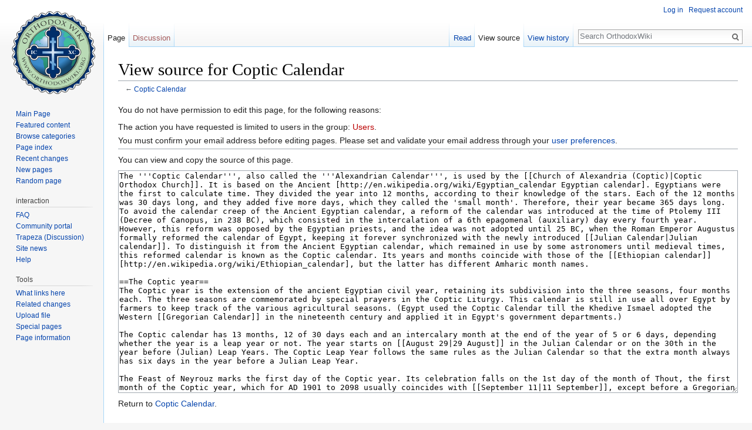

--- FILE ---
content_type: text/html; charset=UTF-8
request_url: https://en.orthodoxwiki.org/index.php?title=Coptic_Calendar&action=edit
body_size: 9501
content:
<!DOCTYPE html>
<html class="client-nojs" lang="en" dir="ltr">
<head>
<meta charset="UTF-8"/>
<title>View source for Coptic Calendar - OrthodoxWiki</title>
<script>document.documentElement.className = document.documentElement.className.replace( /(^|\s)client-nojs(\s|$)/, "$1client-js$2" );</script>
<script>(window.RLQ=window.RLQ||[]).push(function(){mw.config.set({"wgCanonicalNamespace":"","wgCanonicalSpecialPageName":false,"wgNamespaceNumber":0,"wgPageName":"Coptic_Calendar","wgTitle":"Coptic Calendar","wgCurRevisionId":99298,"wgRevisionId":0,"wgArticleId":5434,"wgIsArticle":false,"wgIsRedirect":false,"wgAction":"edit","wgUserName":null,"wgUserGroups":["*"],"wgCategories":[],"wgBreakFrames":true,"wgPageContentLanguage":"en","wgPageContentModel":"wikitext","wgSeparatorTransformTable":["",""],"wgDigitTransformTable":["",""],"wgDefaultDateFormat":"mdy","wgMonthNames":["","January","February","March","April","May","June","July","August","September","October","November","December"],"wgMonthNamesShort":["","Jan","Feb","Mar","Apr","May","Jun","Jul","Aug","Sep","Oct","Nov","Dec"],"wgRelevantPageName":"Coptic_Calendar","wgRelevantArticleId":5434,"wgRequestId":"0c93bfcc9b375856097a7406","wgIsProbablyEditable":false,"wgRelevantPageIsProbablyEditable":false,"wgRestrictionEdit":[],"wgRestrictionMove":[],"wgWikiEditorEnabledModules":{"toolbar":true,"preview":true,"publish":true},"wgPreferredVariant":"en","wgMFExpandAllSectionsUserOption":false,"wgMFDisplayWikibaseDescriptions":{"search":false,"nearby":false,"watchlist":false,"tagline":false}});mw.loader.state({"ext.charinsert.styles":"ready","site.styles":"ready","noscript":"ready","user.styles":"ready","user":"ready","user.options":"loading","user.tokens":"loading","mediawiki.legacy.shared":"ready","mediawiki.legacy.commonPrint":"ready","mediawiki.sectionAnchor":"ready","mediawiki.skinning.interface":"ready","skins.vector.styles":"ready"});mw.loader.implement("user.options@0bhc5ha",function($,jQuery,require,module){mw.user.options.set([]);});mw.loader.implement("user.tokens@1i29mvf",function ( $, jQuery, require, module ) {
mw.user.tokens.set({"editToken":"+\\","patrolToken":"+\\","watchToken":"+\\","csrfToken":"+\\"});/*@nomin*/

});mw.loader.load(["mediawiki.action.edit.collapsibleFooter","site","mediawiki.page.startup","mediawiki.user","mediawiki.hidpi","mediawiki.page.ready","mediawiki.searchSuggest","ext.CustomCSS","ext.charinsert","skins.vector.js"]);});</script>
<link rel="stylesheet" href="/load.php?debug=false&amp;lang=en&amp;modules=mediawiki.legacy.commonPrint%2Cshared%7Cmediawiki.sectionAnchor%7Cmediawiki.skinning.interface%7Cskins.vector.styles&amp;only=styles&amp;skin=vector"/>
<script async="" src="/load.php?debug=false&amp;lang=en&amp;modules=startup&amp;only=scripts&amp;skin=vector"></script>
<meta name="ResourceLoaderDynamicStyles" content=""/>
<link rel="stylesheet" href="/load.php?debug=false&amp;lang=en&amp;modules=site.styles&amp;only=styles&amp;skin=vector"/>
<noscript><link rel="stylesheet" href="/load.php?debug=false&amp;lang=en&amp;modules=ext.charinsert.styles&amp;only=styles&amp;skin=vector"/></noscript>
<meta name="generator" content="MediaWiki 1.30.0"/>
<meta name="robots" content="noindex,nofollow"/>
<link rel="shortcut icon" href="/assets/favicon.ico"/>
<link rel="search" type="application/opensearchdescription+xml" href="/opensearch_desc.php" title="OrthodoxWiki (en)"/>
<link rel="EditURI" type="application/rsd+xml" href="https://en.orthodoxwiki.org/api.php?action=rsd"/>
<link rel="license" href="/OrthodoxWiki:Copyrights"/>
<link rel="alternate" type="application/atom+xml" title="OrthodoxWiki Atom feed" href="/index.php?title=Special:RecentChanges&amp;feed=atom"/>
<!--[if lt IE 9]><script src="/resources/lib/html5shiv/html5shiv.min.js"></script><![endif]-->
</head>
<body class="mediawiki ltr sitedir-ltr mw-hide-empty-elt ns-0 ns-subject page-Coptic_Calendar rootpage-Coptic_Calendar skin-vector action-edit">		<div id="mw-page-base" class="noprint"></div>
		<div id="mw-head-base" class="noprint"></div>
		<div id="content" class="mw-body" role="main">
			<a id="top"></a>

						<div class="mw-indicators mw-body-content">
</div>
			<h1 id="firstHeading" class="firstHeading" lang="en">View source for Coptic Calendar</h1>
									<div id="bodyContent" class="mw-body-content">
								<div id="contentSub">← <a href="/Coptic_Calendar" title="Coptic Calendar">Coptic Calendar</a></div>
												<div id="jump-to-nav" class="mw-jump">
					Jump to:					<a href="#mw-head">navigation</a>, 					<a href="#p-search">search</a>
				</div>
				<div id="mw-content-text"><p>You do not have permission to edit this page, for the following reasons:
</p>
<ul class="permissions-errors">
<li>The action you have requested is limited to users in the group: <a href="/index.php?title=OrthodoxWiki:Users&amp;action=edit&amp;redlink=1" class="new" title="OrthodoxWiki:Users (page does not exist)">Users</a>.</li>
<li>You must confirm your email address before editing pages.
Please set and validate your email address through your <a href="/Special:Preferences" title="Special:Preferences">user preferences</a>.</li>
</ul>
<hr />
<p>You can view and copy the source of this page.
</p><textarea readonly="" accesskey="," id="wpTextbox1" cols="80" rows="25" style="" class="mw-editfont-monospace" lang="en" dir="ltr" name="wpTextbox1">The '''Coptic Calendar''', also called the '''Alexandrian Calendar''', is used by the [[Church of Alexandria (Coptic)|Coptic Orthodox Church]]. It is based on the Ancient [http://en.wikipedia.org/wiki/Egyptian_calendar Egyptian calendar]. Egyptians were the first to calculate time. They divided the year into 12 months, according to their knowledge of the stars. Each of the 12 months was 30 days long, and they added five more days, which they called the 'small month'. Therefore, their year became 365 days long. To avoid the calendar creep of the Ancient Egyptian calendar, a reform of the calendar was introduced at the time of Ptolemy III (Decree of Canopus, in 238 BC), which consisted in the intercalation of a 6th epagomenal (auxiliary) day every fourth year. However, this reform was opposed by the Egyptian priests, and the idea was not adopted until 25 BC, when the Roman Emperor Augustus formally reformed the calendar of Egypt, keeping it forever synchronized with the newly introduced [[Julian Calendar|Julian calendar]]. To distinguish it from the Ancient Egyptian calendar, which remained in use by some astronomers until medieval times, this reformed calendar is known as the Coptic calendar. Its years and months coincide with those of the [[Ethiopian calendar]] [http://en.wikipedia.org/wiki/Ethiopian_calendar], but the latter has different Amharic month names.

==The Coptic year==
The Coptic year is the extension of the ancient Egyptian civil year, retaining its subdivision into the three seasons, four months each. The three seasons are commemorated by special prayers in the Coptic Liturgy. This calendar is still in use all over Egypt by farmers to keep track of the various agricultural seasons. (Egypt used the Coptic Calendar till the Khedive Ismael adopted the Western [[Gregorian Calendar]] in the nineteenth century and applied it in Egypt's government departments.)

The Coptic calendar has 13 months, 12 of 30 days each and an intercalary month at the end of the year of 5 or 6 days, depending whether the year is a leap year or not. The year starts on [[August 29|29 August]] in the Julian Calendar or on the 30th in the year before (Julian) Leap Years. The Coptic Leap Year follows the same rules as the Julian Calendar so that the extra month always has six days in the year before a Julian Leap Year.

The Feast of Neyrouz marks the first day of the Coptic year. Its celebration falls on the 1st day of the month of Thout, the first month of the Coptic year, which for AD 1901 to 2098 usually coincides with [[September 11|11 September]], except before a Gregorian leap year when it's [[September 12]]. Coptic years are counted from AD 284, the year [[Diocletian]] became Roman Emperor, whose reign was marked by tortures and mass executions of Christians, especially in Egypt. Hence, the Coptic year is identified by the abbreviation A.M. (for ''Anno Martyrum'' or "Year of the [[Martyr|Martyrs]]"). The A.M. abbreviation is also used for the unrelated Jewish year (''Anno Mundi'').

Every fourth Coptic year is a leap year ''without exception'', as in the Julian calendar, so the above mentioned new year dates apply only between AD 1900 and 2099 inclusive in the Gregorian Calendar. In the Julian Calendar, the new year is ''always'' 29 August, except before a Julian leap year when it's [[August 30]]. [[Easter]] is reckoned by the Julian Calendar in the Old Calendarist way.

To obtain the Coptic year number, subtract from the Julian year number either 283 (before the Julian new year) or 284 (after it).

==The date of [[Christmas]]==
The choice of [[December 25|25 December]] to celebrate the Nativity of [[Christ]] was first proposed by [[Hippolytus of Rome]] (170&amp;#8211;236), but was apparently not accepted until either 336 or 364. [[Dionysius of Alexandria]] emphatically quoted mystical justifications for this very choice:

:[[March 25]] was considered to be the anniversary of Creation itself. It was the first day of the year in the medieval Julian calendar and the nominal vernal equinox (it had been the actual equinox at the time when the Julian calendar was originally designed). Considering that Christ was conceived at that date turned March 25 into the Feast of the [[Annunciation]] which had to be followed, nine months later, by the celebration of the birth of Christ, Christmas, on December 25.

There may have been more practical considerations for choosing 25 December. The choice would help substitute a major Christian holiday for the popular pagan celebrations around the winter solstice (Roman Saturnalia or Brumalia). The religious competition was fierce. In 274, Emperor Aurelian had declared a civil holiday on December 25 (the Festival of the birth of the Unconquered Sun, or Sol Invictus) to celebrate the birth of Mithras, the Persian Sun-God whose cult predated Zoroastrianism and was then very popular among the Roman military. Finally, joyous festivals are needed at that time of year, to fight the natural gloom of the season.
Whatever the actual reasons were for choosing a December 25 celebration, the scriptures indicate that the birth of Jesus of Nazareth did not even take place around that time of year, since there were in the same country sherperds living out in the fields, keeping watch over their flock by night (Luke 2:8). During cold months, shepherds brought their flocks into corrals and did not sleep in the fields. That's about all we know directly from scriptures, besides wild speculations.

Until the 16th century, 25 December coincided with 29 Koiak of the Coptic calendar. However, upon the introduction of the Gregorian calendar in 1582, December 25 shifted two weeks earlier in comparison with the Julian and Coptic calendars. This is the reason why [[Old Calendarists]] (using the Julian and Coptic calendars) celebrate Christmas on [[January 7]], two weeks after the New-Calendrists (using the Gregorian calendar), who celebrate Christmas on December 25.

==The date of Easter==
According to Christian tradition, Jesus died at the ninth hour (that is, the canonical hour of nona or 'noon' in Middle English - 3:00 pm) of the first full day of Pesach, when that day fell on a Friday; and arose from the dead at or by the first (canonical) hour of that Sunday.  The day of Pesach ([[Pascha]] or Passover, Nisan 14), is always at the first or second full moon following the vernal equinox. At the [[First Ecumenical Council]], held in 325 at [[Nicea]], it was decided to celebrate Easter on the Sunday following the so-called Paschal full moon. The Paschal full moon is an arithmetical approximation to the first full moon after the vernal equinox. It may be expressed as follows in terms of the so-called Golden number (G) and Century term (C):

*Paschal full moon (PFM) = ([[April 19|19 April]], or 50 March) - (C+11G) mod 30

Except in two cases where the PFM is one day earlier than this, namely: 
*When (C+11G) is 0 modulo 30, PFM = [[April 18|18 April]] (not 19 April). 
*When (C+11G) is 1 modulo 30, and G=12, PFM = [[April 17|17 April]] (not 18). 

The Golden number (G) is the same for both Julian and Gregorian computations, but the Century term is constant (C = +3) in Julian computations: 

[[Image:CopticEasterComputations.jpg]]

C is -4 from 1583 to 1699, -5 from 1700 to 1899, -6 from 1900 to 2199, -7 from 2200 to 2299 etc... As the Sunday following the PFM, Easter is one week after the PFM when the PFM happens to fall on a Sunday. One must work with the Julian calendar (C = +3) to find when Easter is celebrated by Orthodox churches.

At the Council of Nicea, it became one duty of the Coptic [[Pope]] of Alexandria to determine the exact dates of Easter and to announce it to the rest of the Christian churches (see [http://www.copticcentre.com/copticsaints.html#Pope%20Demetrius%20The%20Vinedresser Pope Demetrius the Vinedresser, 3rd cent.]). This duty fell on this officate because of the erudition at Alexandria he could draw on. The precise rules to determine this are very involved, but Easter is usually the first Sunday after a full moon occurring no sooner than March 21, which was the actual date of the vernal equinox at the time of the First Council of Nicea. Shortly before Julius Caesar reformed the calendar, the vernal equinox was occurring on the "nominal" date of March 25. This was abandoned at Nicea, but the reason for the observed discrepancy was all but ignored (the actual tropical year is not quite equal to the Julian year of 365¼ days, so the date of the equinox keeps creeping back in the Julian calendar).

''See also'': [http://en.wikipedia.org/wiki/Computus Computus], [[Julian Calendar]], [[Revised Julian Calendar]]

==Coptic months==
* '''Thout'''
:Thout also known as Tout is the first month of the Coptic calendar. It lies between [[September 11]] and [[October 10]] of the Gregorian calendar. The month of Thout is also the first month of the Season of 'Akhet' (Inundation) in Ancient Egypt, where the Nile floods cover the land of Egypt. The name of the month of Thout comes from Thot, the Ancient Egyptian God of Wisdom.
* '''Paopi'''
:Paopi also known as Baba is the second month of the Coptic calendar. It lies between [[October 11]] and [[November 9]] of the Gregorian calendar. The month of Paopi is also the second month of the Season of 'Akhet' (Inundation) in Ancient Egypt, where the Nile floods cover the land of Egypt. The name of the month of Paopi comes from Hapy, the Ancient Egyptian Nile God.
* '''Hathor'''
:Hathor also known as Hatour is the third month of the Coptic calendar. It lies between [[November 10]] and [[December 9]] of the Gregorian calendar. The month of Hathor is also the third month of the Season of 'Akhet' (Inundation) in Ancient Egypt, where the Nile floods cover the land of Egypt. The name of the month of Hathor comes from Hathor, the Ancient Egyptian Goddess of Beauty and Love.
* '''Koiak'''
:Koiak also known as Kiahk is the fourth month of the Coptic calendar. It lies between [[December 10]] and [[January 8]] of the Gregorian calendar. The month of Koiak is also the fourth month of the Season of 'Akhet' (Inundation) in Ancient Egypt, where the Nile floods cover the land of Egypt. The name of the month of Koiak comes from Ka Ha Ka, which means Good of Good, a name of the Ancient Egyptian sacred Apis Bull.
* '''Tobi'''
:Tobi also known as Touba is the fifth month of the Coptic calendar. It lies between [[January 9]] and [[February 7]] of the Gregorian calendar. The month of Tobi is also the first month of the Season of 'Proyet' (Growth) in Ancient Egypt, where the Nile floods recede and the crops start to grow throughout the land of Egypt. The name of the month of Tobi comes from Amso Khem, a form of the Ancient Egyptian God Amun Ra. The Hebrew word tobi means 'goodness'.
* '''Meshir'''
:Meshir also known as Amshir is the sixth month of the Coptic calendar. It lies between [[February 8]] and [[March 9]] of the Gregorian calendar. The month of Meshir is also the second month of the Season of 'Proyet' (Growth) in Ancient Egypt, where the Nile floods recede and the crops start to grow throughout the land of Egypt. The name of the month of Meshir comes from Mechir, the Ancient Egyptian God genius of wind.
* '''Paremhat'''
:Paremhat also known as Baramhat is the seventh month of the Coptic calendar. It lies between [[March 10]] and [[April 8]] of the Gregorian calendar. The month of Paremhat is also the third month of the Season of 'Proyet' (Growth) in Ancient Egypt, where the Nile floods recede and the crops start to grow throughout the land of Egypt. The name of the month of Paremhat comes from Mont, the Ancient Egyptian God of War.
* '''Paremoude'''
:Paremoude also known as Barmouda is the eighth month of the Coptic calendar. It lies between [[April 9]] and [[May 8]] of the Gregorian calendar. The month of Paremoude is also the fourth month of the Season of 'Proyet' (Growth) in Ancient Egypt, where the Nile floods recede and the crops start to grow throughout the land of Egypt. The name of the month of Paremoude comes from Renno, the Ancient Egyptian God of severe wind and death.
* '''Pashons'''
:Pashons also known as Bashans is the ninth month of the Coptic calendar. It lies between [[May 9]] and [[June 7]] of the Gregorian calendar. The month of Pashons is also the first month of the Season of 'Shemu' (Harvest) in Ancient Egypt, where the Egyptians harvest their crops throughout the land of Egypt. The name of the month of Pashons comes from Khenti, a form of Horus and the Ancient Egyptian God of metal.
* '''Paoni'''
:Paoni also known as Baona is the tenth month of the Coptic calendar. It lies between [[June 8]] and [[July 7]] of the Gregorian calendar. The month of Paoni is also the second month of the Season of 'Shemu' (Harvest) in Ancient Egypt, where the Egyptians harvest their crops throughout the land of Egypt. The origin of the name of the month of Paoni remains unknown.
* '''Epip'''
:Epip also known as Abib is the eleventh month of the Coptic calendar. It lies between [[July 8]] and [[August 6]] of the Gregorian calendar. The month of Epip is also the third month of the Season of 'Shemu' (Harvest) in Ancient Egypt, where the Egyptians harvest their crops throughout the land of Egypt. The name of the month of Epip comes from Apida, the serpent that Horus killed.
* '''Mesori'''
:Mesori also known as Mesra is the twelfth month of the Coptic calendar. It lies between [[August 7]] and [[September 5]] of the Gregorian calendar. The month of Mesori is also the fourth month of the Season of 'Shemu' (Harvest) in Ancient Egypt, where the Egyptians harvest their crops throughout the land of Egypt. The name of the month of Mesori comes from Mes-o-ri, an Ancient Egyptian word that mean Birth of Sun.
* '''Pi Kogi Enavot (Nasii)'''
:Pi Kogi Enavot also known as El Nasii is the thirteenth and last month of the Coptic calendar. It lies between [[September 6]] and [[September 10]] of the Gregorian calendar. That month is also incorporated in the Season of 'Shemu' (Harvest) in Ancient Egypt, where the Egyptians harvest their crops throughout the land of Egypt. The name Pi Kogi Enavot means the little month.

== See also ==
* [[Byzantine Creation Era]]

== Sources and external links ==
* [http://www.copticheritage.org/PagEd+index-page_id-828.phtml Coptic Calendar article in pdf]. ''Article  sketching the history and development of the Coptic Calendar, and provides the ancient Alexandrian method of the Easter Computus.''
* [http://www.copticchurch.net/easter.html An introduction to the Coptic calendar] - ''Includes an online Coptic Holidays and Easter calculator''
* [http://www.copticchurch.org/Texts/Spirituals/Coptcaln.pdf '''''The Coptic Calendar and Church of Alexandria''''' - by the Very Rev. Fathers Tadros Y. Malaty and Matta El-Meskeen (PDF)]
* [http://www.smart.net/%7Emmontes/ortheast.html The Orthodox Ecclesiastical Calendar]
* [http://www.copticchurch.org/English_spiritual_articles/CopticCalendar.htm Ancient Egyptian Calendar and Coptic Calendar]
* [http://www.stmarycoptorthodox.org/orthodoxy.htm Section on Coptic Calendar at the Web site of St. Mary Coptic Orthodox Church, Kitchener, Ontario, Canada]
* [http://saintmina-holmdel.org/Synexarium/index.php Coptic Orthodox Synaxarium]
* [http://en.wikipedia.org/w/index.php?title=Coptic_calendar Coptic Calendar (Wikipedia)]

[[Category:Church History]]
[[Category:Church Life]]
[[Category:Egyptian Saints]]
[[Category:Feasts]]
[[Category:Liturgics]]
[[Category:Martyrs]]
[[Category:Non-Chalcedonian Saints]]
[[Category:Oriental Orthodox]]
[[Category:Saints]]

[[ro:Calendarul copt]]
</textarea><div class="templatesUsed"></div><p id="mw-returnto">Return to <a href="/Coptic_Calendar" title="Coptic Calendar">Coptic Calendar</a>.</p>
</div>					<div class="printfooter">
						Retrieved from "<a dir="ltr" href="https://en.orthodoxwiki.org/Coptic_Calendar">https://en.orthodoxwiki.org/Coptic_Calendar</a>"					</div>
				<div id="catlinks" class="catlinks catlinks-allhidden" data-mw="interface"></div>				<div class="visualClear"></div>
							</div>
		</div>
		<div id="mw-navigation">
			<h2>Navigation menu</h2>

			<div id="mw-head">
									<div id="p-personal" role="navigation" class="" aria-labelledby="p-personal-label">
						<h3 id="p-personal-label">Personal tools</h3>
						<ul>
							<li id="pt-login"><a href="/index.php?title=Special:UserLogin&amp;returnto=Coptic+Calendar&amp;returntoquery=action%3Dedit" title="You are encouraged to log in; however, it is not mandatory [o]" accesskey="o">Log in</a></li><li id="pt-createaccount"><a href="/Special:RequestAccount" title="You are encouraged to create an account and log in; however, it is not mandatory">Request account</a></li>						</ul>
					</div>
									<div id="left-navigation">
										<div id="p-namespaces" role="navigation" class="vectorTabs" aria-labelledby="p-namespaces-label">
						<h3 id="p-namespaces-label">Namespaces</h3>
						<ul>
														<li id="ca-nstab-main" class="selected"><span><a href="/Coptic_Calendar" title="View the content page [c]" accesskey="c">Page</a></span></li>
							<li id="ca-talk" class="new"><span><a href="/index.php?title=Talk:Coptic_Calendar&amp;action=edit&amp;redlink=1" rel="discussion" title="Discussion about the content page [t]" accesskey="t">Discussion</a></span></li>
						</ul>
					</div>
										<div id="p-variants" role="navigation" class="vectorMenu emptyPortlet" aria-labelledby="p-variants-label">
												<h3 id="p-variants-label">
							<span>Variants</span>
						</h3>

						<div class="menu">
							<ul>
															</ul>
						</div>
					</div>
									</div>
				<div id="right-navigation">
										<div id="p-views" role="navigation" class="vectorTabs" aria-labelledby="p-views-label">
						<h3 id="p-views-label">Views</h3>
						<ul>
														<li id="ca-view"><span><a href="/Coptic_Calendar">Read</a></span></li>
							<li id="ca-viewsource" class="selected"><span><a href="/index.php?title=Coptic_Calendar&amp;action=edit" title="This page is protected.&#10;You can view its source [e]" accesskey="e">View source</a></span></li>
							<li id="ca-history" class="collapsible"><span><a href="/index.php?title=Coptic_Calendar&amp;action=history" title="Past revisions of this page [h]" accesskey="h">View history</a></span></li>
						</ul>
					</div>
										<div id="p-cactions" role="navigation" class="vectorMenu emptyPortlet" aria-labelledby="p-cactions-label">
						<h3 id="p-cactions-label"><span>More</span></h3>

						<div class="menu">
							<ul>
															</ul>
						</div>
					</div>
										<div id="p-search" role="search">
						<h3>
							<label for="searchInput">Search</label>
						</h3>

						<form action="/index.php" id="searchform">
							<div id="simpleSearch">
							<input type="search" name="search" placeholder="Search OrthodoxWiki" title="Search OrthodoxWiki [f]" accesskey="f" id="searchInput"/><input type="hidden" value="Special:Search" name="title"/><input type="submit" name="fulltext" value="Search" title="Search the pages for this text" id="mw-searchButton" class="searchButton mw-fallbackSearchButton"/><input type="submit" name="go" value="Go" title="Go to a page with this exact name if it exists" id="searchButton" class="searchButton"/>							</div>
						</form>
					</div>
									</div>
			</div>
			<div id="mw-panel">
				<div id="p-logo" role="banner"><a class="mw-wiki-logo" href="/Main_Page"  title="Visit the main page"></a></div>
						<div class="portal" role="navigation" id='p-navigation' aria-labelledby='p-navigation-label'>
			<h3 id='p-navigation-label'>Navigation</h3>

			<div class="body">
									<ul>
						<li id="n-mainpage"><a href="/Main_Page" title="Visit the main page [z]" accesskey="z">Main Page</a></li><li id="n-Featured-content"><a href="/Category:Featured_Articles">Featured content</a></li><li id="n-Browse-categories"><a href="/Special:Categories">Browse categories</a></li><li id="n-Page-index"><a href="/Special:AllPages">Page index</a></li><li id="n-recentchanges"><a href="/Special:RecentChanges" title="A list of recent changes in the wiki [r]" accesskey="r">Recent changes</a></li><li id="n-New-pages"><a href="/Special:NewPages">New pages</a></li><li id="n-randompage"><a href="/Special:Random" title="Load a random page [x]" accesskey="x">Random page</a></li>					</ul>
							</div>
		</div>
			<div class="portal" role="navigation" id='p-interaction' aria-labelledby='p-interaction-label'>
			<h3 id='p-interaction-label'>interaction</h3>

			<div class="body">
									<ul>
						<li id="n-FAQ"><a href="/OrthodoxWiki:Frequently_Asked_Questions">FAQ</a></li><li id="n-portal"><a href="/OrthodoxWiki:Community_portal" title="About the project, what you can do, where to find things">Community portal</a></li><li id="n-Trapeza-.28Discussion.29"><a href="/OrthodoxWiki:Trapeza">Trapeza (Discussion)</a></li><li id="n-Site-news"><a href="/OrthodoxWiki:News">Site news</a></li><li id="n-Help"><a href="/Category:Help">Help</a></li>					</ul>
							</div>
		</div>
			<div class="portal" role="navigation" id='p-tb' aria-labelledby='p-tb-label'>
			<h3 id='p-tb-label'>Tools</h3>

			<div class="body">
									<ul>
						<li id="t-whatlinkshere"><a href="/Special:WhatLinksHere/Coptic_Calendar" title="A list of all wiki pages that link here [j]" accesskey="j">What links here</a></li><li id="t-recentchangeslinked"><a href="/Special:RecentChangesLinked/Coptic_Calendar" rel="nofollow" title="Recent changes in pages linked from this page [k]" accesskey="k">Related changes</a></li><li id="t-upload"><a href="https://commons.orthodoxwiki.org/Special:Upload" title="Upload files [u]" accesskey="u">Upload file</a></li><li id="t-specialpages"><a href="/Special:SpecialPages" title="A list of all special pages [q]" accesskey="q">Special pages</a></li><li id="t-info"><a href="/index.php?title=Coptic_Calendar&amp;action=info" title="More information about this page">Page information</a></li>					</ul>
							</div>
		</div>
				</div>
		</div>
		<div id="footer" role="contentinfo">
							<ul id="footer-info">
											<li id="footer-info-viewcount">This page has been accessed 155,589 times.</li>
									</ul>
							<ul id="footer-places">
											<li id="footer-places-privacy"><a href="/OrthodoxWiki:Privacy_policy" title="OrthodoxWiki:Privacy policy">Privacy policy</a></li>
											<li id="footer-places-about"><a href="/OrthodoxWiki:About" title="OrthodoxWiki:About">About OrthodoxWiki</a></li>
											<li id="footer-places-disclaimer"><a href="/OrthodoxWiki:Disclaimer" title="OrthodoxWiki:Disclaimer">Disclaimers</a></li>
											<li id="footer-places-mobileview"><a href="https://en.orthodoxwiki.org/index.php?title=Coptic_Calendar&amp;action=edit&amp;mobileaction=toggle_view_mobile" class="noprint stopMobileRedirectToggle">Mobile view</a></li>
									</ul>
										<ul id="footer-icons" class="noprint">
											<li id="footer-copyrightico">
							<a href="https://orthodoxwiki.org/OrthodoxWiki:Copyrights"><img src="/assets/licenses.png" alt="Copyright Information" width="88" height="31"/></a>						</li>
									</ul>
						<div style="clear:both"></div>
		</div>
		<script>
  (function(i,s,o,g,r,a,m){i['GoogleAnalyticsObject']=r;i[r]=i[r]||function(){
  (i[r].q=i[r].q||[]).push(arguments)},i[r].l=1*new Date();a=s.createElement(o),
  m=s.getElementsByTagName(o)[0];a.async=1;a.src=g;m.parentNode.insertBefore(a,m)
  })(window,document,'script','//www.google-analytics.com/analytics.js','ga');

  ga('create', 'UA-925103-1', 'auto');
  ga('set', 'anonymizeIp', true);
  ga('send', 'pageview');

</script>
<script>(window.RLQ=window.RLQ||[]).push(function(){mw.config.set({"wgBackendResponseTime":25});});</script>
	</body>
</html>
